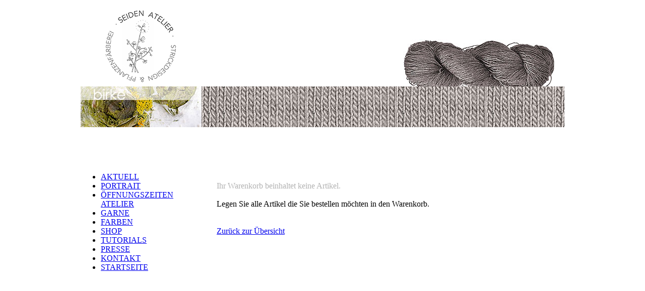

--- FILE ---
content_type: text/html
request_url: https://www.seiden-atelier.ch/shop/basket.asp?s=37883938150654010620211761271148&r=6&p=&q=12&v=
body_size: 2184
content:

<!DOCTYPE HTML PUBLIC "-//W3C//DTD HTML 4.01 Transitional//EN">
<html>
<head>
<title>Seiden Atelier Gottlieben</title>
<meta http-equiv="Content-Type" content="text/html; charset=iso-8859-1">
<link rel="stylesheet" type="text/css" href="/css/screen.css">
<link rel="stylesheet" type="text/css" href="/css/lightbox.css">
<script language="JavaScript" type="text/javascript" src="/js/script.js"></script>
<script language="JavaScript" type="text/javascript" src="/js/jquery-1.10.2.min.js"></script>
<script language="JavaScript" type="text/javascript" src="/js/lightbox-2.6.min.js"></script>
<script>
  (function(i,s,o,g,r,a,m){i['GoogleAnalyticsObject']=r;i[r]=i[r]||function(){
  (i[r].q=i[r].q||[]).push(arguments)},i[r].l=1*new Date();a=s.createElement(o),
  m=s.getElementsByTagName(o)[0];a.async=1;a.src=g;m.parentNode.insertBefore(a,m)
  })(window,document,'script','//www.google-analytics.com/analytics.js','ga');

  ga('create', 'UA-48380251-2', 'seiden-atelier.ch');
  ga('send', 'pageview');

</script>
</head>
<body>
<table width="960" height="200%" border="0" align="center" cellpadding="0" cellspacing="0" bgcolor="#FFFFFF">
  <tr> 
    <td height="164"><a href="/default.asp?s=37883938150654010620211761271148"><img src="/img/layout/logo_2023.gif" alt="Zur Startseite des Seiden Atelier Gottlieben" width="240" height="164" border="0"></a></td>
    <td width="30"><img src="/img/spacer.gif" width="30" height="164"></td>
    <td align="right" valign="bottom"><table width="100%" border="0" cellspacing="0" cellpadding="0">
        <tr> 
          
        <td><img src="/img/spacer.gif" width="221" height="164" border="0"></td>
          <td align="right" valign="bottom"><img src="/img/layout/pagewolle_birke.jpg" width="300" height="94" border="0"></td>
        </tr>
      </table></td>
    <td width="10">&nbsp;</td>
  </tr>
  <tr> 
    <td width="240" height="81" background="/img/layout/pageline_birke.jpg"><img src="/img/layout/pagelogo_birke.jpg" width="240" height="81"></td>
    <td width="30" background="/img/layout/pageline_birke.jpg"><img src="/img/spacer.gif" width="30" height="20"></td>
    <td width="670" background="/img/layout/pageline_birke.jpg"><img src="/img/spacer.gif" width="670" height="10"></td>
    <td width="10" background="/img/layout/pageline_birke.jpg"><img src="/img/spacer.gif" width="20" height="10"></td>
  </tr>
  <tr> 
    <td height="30">&nbsp;</td>
    <td><img src="/img/spacer.gif" width="30" height="90"></td>
    <td>&nbsp;</td>
    <td>&nbsp;</td>
  </tr>
  <tr> 
    <td valign="top">
<div id="leftnav">

      <ul class="level1birke"> 
      
      <li ><a href="/aktuell.asp?s=37883938150654010620211761271148">AKTUELL</a></li>
	  <li><a href="/portrait_atelier.asp?s=37883938150654010620211761271148">PORTRAIT</a></li> 
	 		
      <li ><a href="/oeffnungszeiten.asp?s=37883938150654010620211761271148">&Ouml;FFNUNGSZEITEN ATELIER</a></li>
      <li ><a href="/garne.asp?s=37883938150654010620211761271148">GARNE</a></li>
      <li ><a href="/farben.asp?s=37883938150654010620211761271148">FARBEN</a></li>
	  <li class="aktuell"><a href="/shop/default.asp?s=37883938150654010620211761271148">SHOP</a></li>
	  <li ><a href="/tutorial.asp?s=37883938150654010620211761271148">TUTORIALS</a></li>
      <li ><a href="/presse.asp?s=37883938150654010620211761271148">PRESSE</a></li>
	  <li ><a href="/kontakt.asp?s=37883938150654010620211761271148">KONTAKT</a></li>
	  <li ><a href="/default.asp?s=37883938150654010620211761271148">STARTSEITE</a></li> 
     </ul>
</div>
</td>
    <td valign="top">&nbsp;</td>
    <td valign="top"><br>  
<font color="#B2B2B2">Ihr Warenkorb beinhaltet keine Artikel.</font><br><br>Legen Sie alle Artikel die Sie bestellen m&ouml;chten in den Warenkorb.
<br>
<br>
<br>
<a href="product.asp?s=37883938150654010620211761271148&r=6&p=&q=12&v=">Zur&uuml;ck 
zur &Uuml;bersicht</a> 
      <br> </td>
    <td>&nbsp;</td>
  </tr>
</table>
</body>
</html>

--- FILE ---
content_type: text/plain
request_url: https://www.google-analytics.com/j/collect?v=1&_v=j102&a=1183413603&t=pageview&_s=1&dl=https%3A%2F%2Fwww.seiden-atelier.ch%2Fshop%2Fbasket.asp%3Fs%3D37883938150654010620211761271148%26r%3D6%26p%3D%26q%3D12%26v%3D&ul=en-us%40posix&dt=Seiden%20Atelier%20Gottlieben&sr=1280x720&vp=1280x720&_u=IEBAAAABAAAAACAAI~&jid=540321028&gjid=707950745&cid=390312268.1769147671&tid=UA-48380251-2&_gid=1617036606.1769147671&_r=1&_slc=1&z=1541524586
body_size: -452
content:
2,cG-ZTD0YP753N